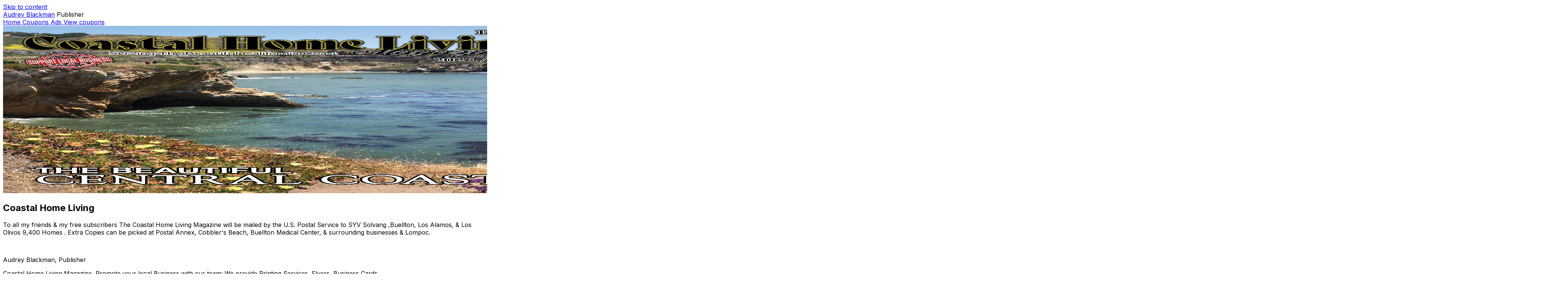

--- FILE ---
content_type: text/html; charset=UTF-8
request_url: https://coastalhomeliving.net/
body_size: 5413
content:
<!DOCTYPE html><html lang="en"> <head><meta charset="utf-8"><meta name="viewport" content="width=device-width, initial-scale=1"><link rel="preconnect" href="https://fonts.googleapis.com"><link rel="preconnect" href="https://fonts.gstatic.com" crossorigin><link href="https://fonts.googleapis.com/css2?family=Inter:ital,wght@0,400;0,500;0,600;0,700;0,900;1,500&display=swap" rel="stylesheet"><title>Coastal Home Living</title><link rel="stylesheet" href="/_astro/accessibility.D6tv7yAK.css"></head> <body class="bg-white text-black" style="font-family: Inter, system-ui, -apple-system, Segoe UI, Roboto, sans-serif;"> <a href="#main" class="sr-only focus:not-sr-only focus:fixed focus:left-4 focus:top-4 focus:z-100 focus:rounded-md focus:bg-white focus:px-4 focus:py-2 focus:text-sm focus:font-semibold focus:text-black focus:shadow">
Skip to content
</a>  <header class="sticky top-0 z-50 bg-white"> <nav class="mx-auto flex h-[80px] w-full max-w-[1520px] items-center justify-between px-4 sm:px-6" aria-label="Primary"> <div class="flex flex-col leading-none"> <a href="/" class="text-[20px] font-black text-black hover:underline">Audrey Blackman</a> <span class="mt-1 text-[12px] font-medium text-gray-600">Publisher</span> </div> <div class="flex items-center gap-3 sm:gap-6"> <a href="#main" class="hidden text-[14px] font-semibold text-black/80 hover:text-black hover:underline sm:inline">
Home
</a> <a href="#coupons" class="hidden text-[14px] font-semibold text-black/80 hover:text-black hover:underline sm:inline">
Coupons
</a> <a href="#ads" class="hidden text-[14px] font-semibold text-black/80 hover:text-black hover:underline sm:inline">
Ads
</a> <a class="inline-flex items-center justify-center gap-1.5 whitespace-nowrap [&#38;_svg]:pointer-events-none [&#38;_svg]:size-4 [&#38;_svg]:shrink-0 transition-all outline-none disabled:pointer-events-none disabled:opacity-50 h-11 rounded-[10px] bg-black px-5 py-3 text-[14px] font-semibold text-white hover:bg-black/90 focus-visible:ring-2 focus-visible:ring-black/30 sm:text-[16px]" data-slot="button" href="#coupons" aria-label="View coupons"> 
View coupons
 </a> </div> </nav> </header> <main id="main" class="bg-white"> <section class="w-full bg-white"> <div class="mx-auto w-full max-w-[1440px] overflow-hidden object-top"> <img src="/_astro/coastal-home-living-hero.s-Cd18oK_bcfTk.webp" alt="Coastal Home Living hero banner" loading="eager" decoding="async" fetchpriority="auto" width="1440" height="440" class="h-[180px] w-full object-cover object-top md:h-[280px] lg:h-[440px]"> </div> </section> <section class="bg-white"> <div class="mx-auto w-full max-w-[1000px] px-6 py-12"> <h1 class="text-[28px] font-bold leading-[38px] text-black">
Coastal Home Living
</h1> <div class="mt-8 text-[20px] font-medium leading-[38px] text-black"> <p class="mb-6">
To all my friends &amp; my free subscribers The Coastal Home Living
        Magazine will be mailed by the U.S. Postal Service to SYV Solvang
        ,Buellton, Los Alamos, &amp; Los Olivos 9,400 Homes . Extra Copies can
        be picked at Postal Annex, Cobbler&apos;s Beach, Buellton Medical
        Center, &amp; surrounding businesses &amp; Lompoc.
</p> <p class="mb-6">&nbsp;</p> <p>Audrey Blackman, Publisher</p> </div> <div class="mx-auto mt-12 max-w-[570px] text-center text-[24px] font-medium italic leading-[38px] text-black"> <p class="mb-6">
Coastal Home Living Magazine, Promote your local Business with our team:
        We provide Printing Services, Flyers, Business Cards.
</p> <p class="mb-6">We Do It All !</p> <p>Please check out our website:</p> </div> <div class="mt-12 overflow-hidden"> <img src="/_astro/coastal-home-living-central-coast.B340N_Nh_ZAMVYF.webp" alt="Coastal landscape" loading="lazy" decoding="async" fetchpriority="auto" width="1280" height="960" class="h-[440px] w-full object-cover object-top"> </div> </div> </section> <section id="coupons" class="bg-white scroll-mt-[96px]"> <div class="mx-auto w-full max-w-[1510px] px-4 pb-16"> <div class="flex flex-col gap-7"> <article class="w-full overflow-hidden rounded-2xl border border-black/10 bg-[#efe8e8] shadow-sm transition-shadow hover:shadow-md"> <div class="grid w-full grid-cols-1 md:grid-cols-[434px_1fr] md:items-stretch"> <button type="button" class="relative h-[240px] w-full overflow-hidden bg-white focus-visible:outline-2 focus-visible:outline-offset-2 focus-visible:outline-black md:h-[350px]" data-modal-open="business-image-modal" data-modal-src="/_astro/alchepharma-naturals.8zBQIouF.jpg" data-modal-alt="Alchepharma Naturals" data-modal-download="alchepharma-naturals.8zBQIouF.jpg" aria-label="Open coupon image for Alchepharma Naturals"> <img src="/_astro/alchepharma-naturals.8zBQIouF_Z21NmdU.webp" alt="Alchepharma Naturals" loading="lazy" decoding="async" fetchpriority="auto" width="1043" height="672" class="h-full w-full object-contain"> </button> <div class="flex w-full flex-col justify-center gap-4 px-6 py-8"> <h2 class="text-[22px] font-bold leading-tight text-black md:text-[26px]"> Alchepharma Naturals </h2> <p class="text-[18px] font-medium leading-snug text-black md:text-[20px]"> Vitamins, Herbs and health food </p>  <div class="flex flex-col gap-2"> <button class="inline-flex items-center justify-center gap-1.5 whitespace-nowrap [&#38;_svg]:pointer-events-none [&#38;_svg]:size-4 [&#38;_svg]:shrink-0 transition-all outline-none disabled:pointer-events-none disabled:opacity-50 h-11 w-fit rounded-[10px] bg-black px-5 py-3 text-[16px] font-semibold text-white hover:bg-black/90 focus-visible:ring-2 focus-visible:ring-black/30" data-slot="button" data-modal-open="business-image-modal" data-modal-src="/_astro/alchepharma-naturals.8zBQIouF.jpg" data-modal-alt="Alchepharma Naturals" data-modal-download="alchepharma-naturals.8zBQIouF.jpg" aria-label="View coupon for Alchepharma Naturals"> 
View coupon
 </button> <p class="text-sm text-gray-700">
Tip: You can also click the image to open a larger view.
</p> </div> </div> </div> </article><article class="w-full overflow-hidden rounded-2xl border border-black/10 bg-[#efe8e8] shadow-sm transition-shadow hover:shadow-md"> <div class="grid w-full grid-cols-1 md:grid-cols-[434px_1fr] md:items-stretch"> <button type="button" class="relative h-[240px] w-full overflow-hidden bg-white focus-visible:outline-2 focus-visible:outline-offset-2 focus-visible:outline-black md:h-[350px]" data-modal-open="business-image-modal" data-modal-src="/_astro/allans-softwash.rw4GVO3O.jpg" data-modal-alt="Allan’s SoftWash" data-modal-download="allans-softwash.rw4GVO3O.jpg" aria-label="Open coupon image for Allan’s SoftWash"> <img src="/_astro/allans-softwash.rw4GVO3O_ZRcXlV.webp" alt="Allan’s SoftWash" loading="lazy" decoding="async" fetchpriority="auto" width="4096" height="2650" class="h-full w-full object-contain"> </button> <div class="flex w-full flex-col justify-center gap-4 px-6 py-8"> <h2 class="text-[22px] font-bold leading-tight text-black md:text-[26px]"> Allan’s SoftWash </h2> <p class="text-[18px] font-medium leading-snug text-black md:text-[20px]"> Call 805-720-5307 for a free estimate </p>  <div class="flex flex-col gap-2"> <button class="inline-flex items-center justify-center gap-1.5 whitespace-nowrap [&#38;_svg]:pointer-events-none [&#38;_svg]:size-4 [&#38;_svg]:shrink-0 transition-all outline-none disabled:pointer-events-none disabled:opacity-50 h-11 w-fit rounded-[10px] bg-black px-5 py-3 text-[16px] font-semibold text-white hover:bg-black/90 focus-visible:ring-2 focus-visible:ring-black/30" data-slot="button" data-modal-open="business-image-modal" data-modal-src="/_astro/allans-softwash.rw4GVO3O.jpg" data-modal-alt="Allan’s SoftWash" data-modal-download="allans-softwash.rw4GVO3O.jpg" aria-label="View coupon for Allan’s SoftWash"> 
View coupon
 </button> <p class="text-sm text-gray-700">
Tip: You can also click the image to open a larger view.
</p> </div> </div> </div> </article><article class="w-full overflow-hidden rounded-2xl border border-black/10 bg-[#efe8e8] shadow-sm transition-shadow hover:shadow-md"> <div class="grid w-full grid-cols-1 md:grid-cols-[434px_1fr] md:items-stretch"> <button type="button" class="relative h-[240px] w-full overflow-hidden bg-white focus-visible:outline-2 focus-visible:outline-offset-2 focus-visible:outline-black md:h-[350px]" data-modal-open="business-image-modal" data-modal-src="/_astro/central-coast-collectibles.BflPCYzA.jpg" data-modal-alt="Central Coast Collectibles" data-modal-download="central-coast-collectibles.BflPCYzA.jpg" aria-label="Open coupon image for Central Coast Collectibles"> <img src="/_astro/central-coast-collectibles.BflPCYzA_XJg1Y.webp" alt="Central Coast Collectibles" loading="lazy" decoding="async" fetchpriority="auto" width="2550" height="1650" class="h-full w-full object-contain"> </button> <div class="flex w-full flex-col justify-center gap-4 px-6 py-8"> <h2 class="text-[22px] font-bold leading-tight text-black md:text-[26px]"> Central Coast Collectibles </h2> <p class="text-[18px] font-medium leading-snug text-black md:text-[20px]"> The largest and highest rated card shop in the central coast </p> <p class="text-[16px] font-medium text-black md:text-[18px]"> <span class="sr-only">Phone:</span> 805-862-2306 </p> <div class="flex flex-col gap-2"> <button class="inline-flex items-center justify-center gap-1.5 whitespace-nowrap [&#38;_svg]:pointer-events-none [&#38;_svg]:size-4 [&#38;_svg]:shrink-0 transition-all outline-none disabled:pointer-events-none disabled:opacity-50 h-11 w-fit rounded-[10px] bg-black px-5 py-3 text-[16px] font-semibold text-white hover:bg-black/90 focus-visible:ring-2 focus-visible:ring-black/30" data-slot="button" data-modal-open="business-image-modal" data-modal-src="/_astro/central-coast-collectibles.BflPCYzA.jpg" data-modal-alt="Central Coast Collectibles" data-modal-download="central-coast-collectibles.BflPCYzA.jpg" aria-label="View coupon for Central Coast Collectibles"> 
View coupon
 </button> <p class="text-sm text-gray-700">
Tip: You can also click the image to open a larger view.
</p> </div> </div> </div> </article> </div> </div> <dialog id="business-image-modal" aria-label="Image preview" class="max-h-[90vh] w-[min(92vw,960px)] mx-auto my-auto rounded-xl p-0 backdrop:bg-black/70"> <div class="relative max-h-[90vh] overflow-auto bg-white p-4"> <button type="button" data-modal-close class="absolute right-3 top-3 inline-flex h-10 w-10 items-center justify-center rounded-full bg-slate-200 text-black shadow-sm transition hover:bg-slate-300 focus-visible:outline-2 focus-visible:outline-offset-2 focus-visible:outline-black" aria-label="Close" title="Close">
×
</button> <a data-modal-download-link class="absolute left-3 top-3 inline-flex h-10 w-10 items-center justify-center rounded-full bg-slate-200 text-black shadow-sm transition hover:bg-slate-300 focus-visible:outline-2 focus-visible:outline-offset-2 focus-visible:outline-black" aria-label="Download" title="Download" href="#" download>
↓
</a> <p data-modal-title class="mt-8 text-sm font-medium text-gray-700"></p> <img data-modal-img class="mt-3 w-full rounded max-h-[70vh] object-contain" alt="" src=""> </div> </dialog> <script>(function(){const id = "business-image-modal";

  (() => {
    const dialog = document.getElementById(id);
    if (!(dialog instanceof HTMLDialogElement)) return;

    const img = dialog.querySelector("[data-modal-img]");
    const closeBtn = dialog.querySelector("[data-modal-close]");
    const downloadLink = dialog.querySelector("[data-modal-download-link]");
    const titleEl = dialog.querySelector("[data-modal-title]");

    const close = () => {
      if (dialog.open) dialog.close();
    };

    // Close on X
    closeBtn?.addEventListener("click", (e) => {
      e.preventDefault();
      close();
    });

    // Close on backdrop click (clicking the dialog itself, outside the inner content)
    dialog.addEventListener("click", (event) => {
      const target = event.target;
      if (target === dialog) close();
    });

    // Close on Escape (native)
    dialog.addEventListener("cancel", (event) => {
      event.preventDefault();
      close();
    });

    // Open handlers
    document.addEventListener("click", (event) => {
      const el =
        event.target instanceof Element
          ? event.target.closest("[data-modal-open]")
          : null;
      if (!el) return;

      const modalId = el.getAttribute("data-modal-open");
      if (modalId !== dialog.id) return;

      const src = el.getAttribute("data-modal-src") || "";
      const alt = el.getAttribute("data-modal-alt") || "";
      const downloadName = el.getAttribute("data-modal-download") || "";

      if (img instanceof HTMLImageElement) {
        img.src = src;
        img.alt = alt;
      }

      if (titleEl instanceof HTMLElement) {
        titleEl.textContent = alt || "Image preview";
      }

      if (downloadLink instanceof HTMLAnchorElement) {
        downloadLink.href = src;
        if (downloadName) downloadLink.setAttribute("download", downloadName);
      }

      dialog.showModal();
    });
  })();
})();</script> </section> <section id="ads" class="bg-white scroll-mt-[96px]"> <div class="mx-auto w-full max-w-[1510px] px-4 pb-16"> <div class="flex items-end justify-between gap-6"> <div> <h2 class="text-2xl font-bold text-black">More local ads</h2> <p class="mt-1 text-sm text-gray-700">
Tap an ad to view it larger. Use the arrows to browse, or download.
</p> </div> </div> <div class="mt-6 grid grid-cols-2 gap-3 sm:grid-cols-3 lg:grid-cols-4"> <button type="button" class="group relative flex aspect-square w-full items-center justify-center overflow-hidden rounded-xl border border-black/10 bg-white shadow-sm transition hover:shadow-md focus-visible:outline-2 focus-visible:outline-offset-2 focus-visible:outline-black" data-gallery-open="ad-gallery-modal" data-gallery-index="0" aria-label="Open Advertisement: Frame 29"> <img src="/_astro/Frame%2029.oyd16b7Y_15w0P9.webp" alt="Advertisement: Frame 29" loading="lazy" decoding="async" fetchpriority="auto" width="520" height="520" class="h-full w-full object-contain p-2 transition-transform group-hover:scale-[1.01]"> </button><button type="button" class="group relative flex aspect-square w-full items-center justify-center overflow-hidden rounded-xl border border-black/10 bg-white shadow-sm transition hover:shadow-md focus-visible:outline-2 focus-visible:outline-offset-2 focus-visible:outline-black" data-gallery-open="ad-gallery-modal" data-gallery-index="1" aria-label="Open Advertisement: Frame 30"> <img src="/_astro/Frame%2030.B1Lz4OWy_Z1MlLiU.webp" alt="Advertisement: Frame 30" loading="lazy" decoding="async" fetchpriority="auto" width="520" height="520" class="h-full w-full object-contain p-2 transition-transform group-hover:scale-[1.01]"> </button><button type="button" class="group relative flex aspect-square w-full items-center justify-center overflow-hidden rounded-xl border border-black/10 bg-white shadow-sm transition hover:shadow-md focus-visible:outline-2 focus-visible:outline-offset-2 focus-visible:outline-black" data-gallery-open="ad-gallery-modal" data-gallery-index="2" aria-label="Open Advertisement: Frame 31"> <img src="/_astro/Frame%2031.DtyhSQ3C_Z2aOHgA.webp" alt="Advertisement: Frame 31" loading="lazy" decoding="async" fetchpriority="auto" width="520" height="520" class="h-full w-full object-contain p-2 transition-transform group-hover:scale-[1.01]"> </button><button type="button" class="group relative flex aspect-square w-full items-center justify-center overflow-hidden rounded-xl border border-black/10 bg-white shadow-sm transition hover:shadow-md focus-visible:outline-2 focus-visible:outline-offset-2 focus-visible:outline-black" data-gallery-open="ad-gallery-modal" data-gallery-index="3" aria-label="Open Advertisement: Frame 32"> <img src="/_astro/Frame%2032.BNDBa4NX_Zh9zjk.webp" alt="Advertisement: Frame 32" loading="lazy" decoding="async" fetchpriority="auto" width="520" height="520" class="h-full w-full object-contain p-2 transition-transform group-hover:scale-[1.01]"> </button><button type="button" class="group relative flex aspect-square w-full items-center justify-center overflow-hidden rounded-xl border border-black/10 bg-white shadow-sm transition hover:shadow-md focus-visible:outline-2 focus-visible:outline-offset-2 focus-visible:outline-black" data-gallery-open="ad-gallery-modal" data-gallery-index="4" aria-label="Open Advertisement: Frame 33"> <img src="/_astro/Frame%2033.CJ6EY54O_Z1wyi03.webp" alt="Advertisement: Frame 33" loading="lazy" decoding="async" fetchpriority="auto" width="520" height="520" class="h-full w-full object-contain p-2 transition-transform group-hover:scale-[1.01]"> </button><button type="button" class="group relative flex aspect-square w-full items-center justify-center overflow-hidden rounded-xl border border-black/10 bg-white shadow-sm transition hover:shadow-md focus-visible:outline-2 focus-visible:outline-offset-2 focus-visible:outline-black" data-gallery-open="ad-gallery-modal" data-gallery-index="5" aria-label="Open Advertisement: Frame 35"> <img src="/_astro/Frame%2035.3gTZAa47_1c67xp.webp" alt="Advertisement: Frame 35" loading="lazy" decoding="async" fetchpriority="auto" width="520" height="520" class="h-full w-full object-contain p-2 transition-transform group-hover:scale-[1.01]"> </button><button type="button" class="group relative flex aspect-square w-full items-center justify-center overflow-hidden rounded-xl border border-black/10 bg-white shadow-sm transition hover:shadow-md focus-visible:outline-2 focus-visible:outline-offset-2 focus-visible:outline-black" data-gallery-open="ad-gallery-modal" data-gallery-index="6" aria-label="Open Advertisement: Frame 36"> <img src="/_astro/Frame%2036.CJn7suFF_12YKa6.webp" alt="Advertisement: Frame 36" loading="lazy" decoding="async" fetchpriority="auto" width="520" height="520" class="h-full w-full object-contain p-2 transition-transform group-hover:scale-[1.01]"> </button><button type="button" class="group relative flex aspect-square w-full items-center justify-center overflow-hidden rounded-xl border border-black/10 bg-white shadow-sm transition hover:shadow-md focus-visible:outline-2 focus-visible:outline-offset-2 focus-visible:outline-black" data-gallery-open="ad-gallery-modal" data-gallery-index="7" aria-label="Open Advertisement: Frame 37"> <img src="/_astro/Frame%2037.BIx0X6lM_HlxIx.webp" alt="Advertisement: Frame 37" loading="lazy" decoding="async" fetchpriority="auto" width="520" height="520" class="h-full w-full object-contain p-2 transition-transform group-hover:scale-[1.01]"> </button><button type="button" class="group relative flex aspect-square w-full items-center justify-center overflow-hidden rounded-xl border border-black/10 bg-white shadow-sm transition hover:shadow-md focus-visible:outline-2 focus-visible:outline-offset-2 focus-visible:outline-black" data-gallery-open="ad-gallery-modal" data-gallery-index="8" aria-label="Open Advertisement: Frame 38"> <img src="/_astro/Frame%2038.DcYkhYr2_2hUX29.webp" alt="Advertisement: Frame 38" loading="lazy" decoding="async" fetchpriority="auto" width="520" height="520" class="h-full w-full object-contain p-2 transition-transform group-hover:scale-[1.01]"> </button><button type="button" class="group relative flex aspect-square w-full items-center justify-center overflow-hidden rounded-xl border border-black/10 bg-white shadow-sm transition hover:shadow-md focus-visible:outline-2 focus-visible:outline-offset-2 focus-visible:outline-black" data-gallery-open="ad-gallery-modal" data-gallery-index="9" aria-label="Open Advertisement: Frame 39"> <img src="/_astro/Frame%2039.GBRVURea_Z6kitd.webp" alt="Advertisement: Frame 39" loading="lazy" decoding="async" fetchpriority="auto" width="520" height="520" class="h-full w-full object-contain p-2 transition-transform group-hover:scale-[1.01]"> </button><button type="button" class="group relative flex aspect-square w-full items-center justify-center overflow-hidden rounded-xl border border-black/10 bg-white shadow-sm transition hover:shadow-md focus-visible:outline-2 focus-visible:outline-offset-2 focus-visible:outline-black" data-gallery-open="ad-gallery-modal" data-gallery-index="10" aria-label="Open Advertisement: Frame 40"> <img src="/_astro/Frame%2040.oiPR0kGr_Zopngd.webp" alt="Advertisement: Frame 40" loading="lazy" decoding="async" fetchpriority="auto" width="520" height="520" class="h-full w-full object-contain p-2 transition-transform group-hover:scale-[1.01]"> </button><button type="button" class="group relative flex aspect-square w-full items-center justify-center overflow-hidden rounded-xl border border-black/10 bg-white shadow-sm transition hover:shadow-md focus-visible:outline-2 focus-visible:outline-offset-2 focus-visible:outline-black" data-gallery-open="ad-gallery-modal" data-gallery-index="11" aria-label="Open Advertisement: Frame 41"> <img src="/_astro/Frame%2041.mCI0sboR_Z1rYCDD.webp" alt="Advertisement: Frame 41" loading="lazy" decoding="async" fetchpriority="auto" width="520" height="520" class="h-full w-full object-contain p-2 transition-transform group-hover:scale-[1.01]"> </button><button type="button" class="group relative flex aspect-square w-full items-center justify-center overflow-hidden rounded-xl border border-black/10 bg-white shadow-sm transition hover:shadow-md focus-visible:outline-2 focus-visible:outline-offset-2 focus-visible:outline-black" data-gallery-open="ad-gallery-modal" data-gallery-index="12" aria-label="Open Advertisement: Frame 42"> <img src="/_astro/Frame%2042.aK_kOXZR_1RUBPa.webp" alt="Advertisement: Frame 42" loading="lazy" decoding="async" fetchpriority="auto" width="520" height="520" class="h-full w-full object-contain p-2 transition-transform group-hover:scale-[1.01]"> </button><button type="button" class="group relative flex aspect-square w-full items-center justify-center overflow-hidden rounded-xl border border-black/10 bg-white shadow-sm transition hover:shadow-md focus-visible:outline-2 focus-visible:outline-offset-2 focus-visible:outline-black" data-gallery-open="ad-gallery-modal" data-gallery-index="13" aria-label="Open Advertisement: Frame 43"> <img src="/_astro/Frame%2043.V6RMHnme_wlCQ9.webp" alt="Advertisement: Frame 43" loading="lazy" decoding="async" fetchpriority="auto" width="520" height="520" class="h-full w-full object-contain p-2 transition-transform group-hover:scale-[1.01]"> </button><button type="button" class="group relative flex aspect-square w-full items-center justify-center overflow-hidden rounded-xl border border-black/10 bg-white shadow-sm transition hover:shadow-md focus-visible:outline-2 focus-visible:outline-offset-2 focus-visible:outline-black" data-gallery-open="ad-gallery-modal" data-gallery-index="14" aria-label="Open Advertisement: Frame 44"> <img src="/_astro/Frame%2044.CXl2FFLX_1E3BKP.webp" alt="Advertisement: Frame 44" loading="lazy" decoding="async" fetchpriority="auto" width="520" height="520" class="h-full w-full object-contain p-2 transition-transform group-hover:scale-[1.01]"> </button><button type="button" class="group relative flex aspect-square w-full items-center justify-center overflow-hidden rounded-xl border border-black/10 bg-white shadow-sm transition hover:shadow-md focus-visible:outline-2 focus-visible:outline-offset-2 focus-visible:outline-black" data-gallery-open="ad-gallery-modal" data-gallery-index="15" aria-label="Open Advertisement: Frame 45"> <img src="/_astro/Frame%2045.D-mS7yQ0_NL2hG.webp" alt="Advertisement: Frame 45" loading="lazy" decoding="async" fetchpriority="auto" width="520" height="520" class="h-full w-full object-contain p-2 transition-transform group-hover:scale-[1.01]"> </button><button type="button" class="group relative flex aspect-square w-full items-center justify-center overflow-hidden rounded-xl border border-black/10 bg-white shadow-sm transition hover:shadow-md focus-visible:outline-2 focus-visible:outline-offset-2 focus-visible:outline-black" data-gallery-open="ad-gallery-modal" data-gallery-index="16" aria-label="Open Advertisement: Frame 46"> <img src="/_astro/Frame%2046.he-2NwtE_Zqdf2U.webp" alt="Advertisement: Frame 46" loading="lazy" decoding="async" fetchpriority="auto" width="520" height="520" class="h-full w-full object-contain p-2 transition-transform group-hover:scale-[1.01]"> </button><button type="button" class="group relative flex aspect-square w-full items-center justify-center overflow-hidden rounded-xl border border-black/10 bg-white shadow-sm transition hover:shadow-md focus-visible:outline-2 focus-visible:outline-offset-2 focus-visible:outline-black" data-gallery-open="ad-gallery-modal" data-gallery-index="17" aria-label="Open Advertisement: Frame 47"> <img src="/_astro/Frame%2047.D1meIo_a_ZWeYcd.webp" alt="Advertisement: Frame 47" loading="lazy" decoding="async" fetchpriority="auto" width="520" height="520" class="h-full w-full object-contain p-2 transition-transform group-hover:scale-[1.01]"> </button><button type="button" class="group relative flex aspect-square w-full items-center justify-center overflow-hidden rounded-xl border border-black/10 bg-white shadow-sm transition hover:shadow-md focus-visible:outline-2 focus-visible:outline-offset-2 focus-visible:outline-black" data-gallery-open="ad-gallery-modal" data-gallery-index="18" aria-label="Open Advertisement: Rectangle 37 (1)"> <img src="/_astro/Rectangle%2037%20(1).jwTr26W4_Z1EqhQK.webp" alt="Advertisement: Rectangle 37 (1)" loading="lazy" decoding="async" fetchpriority="auto" width="520" height="520" class="h-full w-full object-contain p-2 transition-transform group-hover:scale-[1.01]"> </button><button type="button" class="group relative flex aspect-square w-full items-center justify-center overflow-hidden rounded-xl border border-black/10 bg-white shadow-sm transition hover:shadow-md focus-visible:outline-2 focus-visible:outline-offset-2 focus-visible:outline-black" data-gallery-open="ad-gallery-modal" data-gallery-index="19" aria-label="Open Advertisement: Rectangle 37 (2)"> <img src="/_astro/Rectangle%2037%20(2).a4v2BisC_1xDkoI.webp" alt="Advertisement: Rectangle 37 (2)" loading="lazy" decoding="async" fetchpriority="auto" width="520" height="520" class="h-full w-full object-contain p-2 transition-transform group-hover:scale-[1.01]"> </button><button type="button" class="group relative flex aspect-square w-full items-center justify-center overflow-hidden rounded-xl border border-black/10 bg-white shadow-sm transition hover:shadow-md focus-visible:outline-2 focus-visible:outline-offset-2 focus-visible:outline-black" data-gallery-open="ad-gallery-modal" data-gallery-index="20" aria-label="Open Advertisement: Rectangle 37 (3)"> <img src="/_astro/Rectangle%2037%20(3).BXtKWP_e_ZAyQTz.webp" alt="Advertisement: Rectangle 37 (3)" loading="lazy" decoding="async" fetchpriority="auto" width="520" height="520" class="h-full w-full object-contain p-2 transition-transform group-hover:scale-[1.01]"> </button><button type="button" class="group relative flex aspect-square w-full items-center justify-center overflow-hidden rounded-xl border border-black/10 bg-white shadow-sm transition hover:shadow-md focus-visible:outline-2 focus-visible:outline-offset-2 focus-visible:outline-black" data-gallery-open="ad-gallery-modal" data-gallery-index="21" aria-label="Open Advertisement: Rectangle 37 (4)"> <img src="/_astro/Rectangle%2037%20(4).CHk8XL8H_1vCAt4.webp" alt="Advertisement: Rectangle 37 (4)" loading="lazy" decoding="async" fetchpriority="auto" width="520" height="520" class="h-full w-full object-contain p-2 transition-transform group-hover:scale-[1.01]"> </button><button type="button" class="group relative flex aspect-square w-full items-center justify-center overflow-hidden rounded-xl border border-black/10 bg-white shadow-sm transition hover:shadow-md focus-visible:outline-2 focus-visible:outline-offset-2 focus-visible:outline-black" data-gallery-open="ad-gallery-modal" data-gallery-index="22" aria-label="Open Advertisement: Rectangle 37 (5)"> <img src="/_astro/Rectangle%2037%20(5).DVaMfULg_Z1qLVrw.webp" alt="Advertisement: Rectangle 37 (5)" loading="lazy" decoding="async" fetchpriority="auto" width="520" height="520" class="h-full w-full object-contain p-2 transition-transform group-hover:scale-[1.01]"> </button><button type="button" class="group relative flex aspect-square w-full items-center justify-center overflow-hidden rounded-xl border border-black/10 bg-white shadow-sm transition hover:shadow-md focus-visible:outline-2 focus-visible:outline-offset-2 focus-visible:outline-black" data-gallery-open="ad-gallery-modal" data-gallery-index="23" aria-label="Open Advertisement: Rectangle 37 (6)"> <img src="/_astro/Rectangle%2037%20(6).6c9572K7_CnVec.webp" alt="Advertisement: Rectangle 37 (6)" loading="lazy" decoding="async" fetchpriority="auto" width="520" height="520" class="h-full w-full object-contain p-2 transition-transform group-hover:scale-[1.01]"> </button><button type="button" class="group relative flex aspect-square w-full items-center justify-center overflow-hidden rounded-xl border border-black/10 bg-white shadow-sm transition hover:shadow-md focus-visible:outline-2 focus-visible:outline-offset-2 focus-visible:outline-black" data-gallery-open="ad-gallery-modal" data-gallery-index="24" aria-label="Open Advertisement: Rectangle 37 (7)"> <img src="/_astro/Rectangle%2037%20(7).B5FRVLN4_4pLJi.webp" alt="Advertisement: Rectangle 37 (7)" loading="lazy" decoding="async" fetchpriority="auto" width="520" height="520" class="h-full w-full object-contain p-2 transition-transform group-hover:scale-[1.01]"> </button><button type="button" class="group relative flex aspect-square w-full items-center justify-center overflow-hidden rounded-xl border border-black/10 bg-white shadow-sm transition hover:shadow-md focus-visible:outline-2 focus-visible:outline-offset-2 focus-visible:outline-black" data-gallery-open="ad-gallery-modal" data-gallery-index="25" aria-label="Open Advertisement: Rectangle 37 (8)"> <img src="/_astro/Rectangle%2037%20(8).BDEl_74D_Z1Xnm5Q.webp" alt="Advertisement: Rectangle 37 (8)" loading="lazy" decoding="async" fetchpriority="auto" width="520" height="520" class="h-full w-full object-contain p-2 transition-transform group-hover:scale-[1.01]"> </button><button type="button" class="group relative flex aspect-square w-full items-center justify-center overflow-hidden rounded-xl border border-black/10 bg-white shadow-sm transition hover:shadow-md focus-visible:outline-2 focus-visible:outline-offset-2 focus-visible:outline-black" data-gallery-open="ad-gallery-modal" data-gallery-index="26" aria-label="Open Advertisement: Rectangle 37"> <img src="/_astro/Rectangle%2037.EwqwFdsr_ZjiqYC.webp" alt="Advertisement: Rectangle 37" loading="lazy" decoding="async" fetchpriority="auto" width="520" height="520" class="h-full w-full object-contain p-2 transition-transform group-hover:scale-[1.01]"> </button> </div> </div> <dialog id="ad-gallery-modal" class="relative min-h-[300px] max-h-[90vh] w-[min(92vw,1100px)] rounded-xl p-0 backdrop:bg-black/70 mx-auto" aria-label="Advertisement viewer"> <div class=" bg-white p-4"> <button type="button" data-gallery-close class="absolute right-3 top-3 inline-flex h-10 w-10 items-center justify-center rounded-full bg-slate-200 text-black shadow-sm transition hover:bg-slate-300 focus-visible:outline-2 focus-visible:outline-offset-2 focus-visible:outline-black" aria-label="Close" title="Close">
×
</button> <a data-gallery-download class="absolute left-3 top-3 inline-flex h-10 w-10 items-center justify-center rounded-full bg-slate-200 text-black shadow-sm transition hover:bg-slate-300 focus-visible:outline-2 focus-visible:outline-offset-2 focus-visible:outline-black" aria-label="Download" title="Download" href="#" download>
↓
</a> <button type="button" data-gallery-prev class="absolute left-3 bottom-2 -translate-y-1/2 inline-flex h-10 w-10 items-center justify-center rounded-full bg-white/90 text-black shadow-sm transition hover:bg-white focus-visible:outline-2 focus-visible:outline-offset-2 focus-visible:outline-black" aria-label="Previous image" title="Previous">
‹
</button> <button type="button" data-gallery-next class="absolute right-3 bottom-2 -translate-y-1/2 inline-flex h-10 w-10 items-center justify-center rounded-full bg-white/90 text-black shadow-sm transition hover:bg-white focus-visible:outline-2 focus-visible:outline-offset-2 focus-visible:outline-black" aria-label="Next image" title="Next">
›
</button> <!-- <p data-gallery-title class="mt-8 text-sm font-medium text-gray-700">
        </p> --> <img data-gallery-img class="mt-3 w-full rounded max-h-[75vh] object-contain" alt="" src=""> </div> </dialog> <script>(function(){const id = "ad-gallery-modal";
const items = [{"modalSrc":"/_astro/Frame%2029.oyd16b7Y_2q3Mpw.webp","alt":"Advertisement: Frame 29","downloadName":"Frame 29.webp"},{"modalSrc":"/_astro/Frame%2030.B1Lz4OWy_ZuSdgC.webp","alt":"Advertisement: Frame 30","downloadName":"Frame 30.webp"},{"modalSrc":"/_astro/Frame%2031.DtyhSQ3C_Z2gbRrA.webp","alt":"Advertisement: Frame 31","downloadName":"Frame 31.webp"},{"modalSrc":"/_astro/Frame%2032.BNDBa4NX_zvz9g.webp","alt":"Advertisement: Frame 32","downloadName":"Frame 32.webp"},{"modalSrc":"/_astro/Frame%2033.CJ6EY54O_2qxwun.webp","alt":"Advertisement: Frame 33","downloadName":"Frame 33.webp"},{"modalSrc":"/_astro/Frame%2035.3gTZAa47_FH3zI.webp","alt":"Advertisement: Frame 35","downloadName":"Frame 35.webp"},{"modalSrc":"/_astro/Frame%2036.CJn7suFF_18EOy0.webp","alt":"Advertisement: Frame 36","downloadName":"Frame 36.webp"},{"modalSrc":"/_astro/Frame%2037.BIx0X6lM_O8MGA.webp","alt":"Advertisement: Frame 37","downloadName":"Frame 37.webp"},{"modalSrc":"/_astro/Frame%2038.DcYkhYr2_Z1e7dee.webp","alt":"Advertisement: Frame 38","downloadName":"Frame 38.webp"},{"modalSrc":"/_astro/Frame%2039.GBRVURea_HAy6B.webp","alt":"Advertisement: Frame 39","downloadName":"Frame 39.webp"},{"modalSrc":"/_astro/Frame%2040.oiPR0kGr_1Gpplt.webp","alt":"Advertisement: Frame 40","downloadName":"Frame 40.webp"},{"modalSrc":"/_astro/Frame%2041.mCI0sboR_ZBiwD8.webp","alt":"Advertisement: Frame 41","downloadName":"Frame 41.webp"},{"modalSrc":"/_astro/Frame%2042.aK_kOXZR_1jir85.webp","alt":"Advertisement: Frame 42","downloadName":"Frame 42.webp"},{"modalSrc":"/_astro/Frame%2043.V6RMHnme_277b3.webp","alt":"Advertisement: Frame 43","downloadName":"Frame 43.webp"},{"modalSrc":"/_astro/Frame%2044.CXl2FFLX_ZDqrf9.webp","alt":"Advertisement: Frame 44","downloadName":"Frame 44.webp"},{"modalSrc":"/_astro/Frame%2045.D-mS7yQ0_Z1hmJX3.webp","alt":"Advertisement: Frame 45","downloadName":"Frame 45.webp"},{"modalSrc":"/_astro/Frame%2046.he-2NwtE_LzA6C.webp","alt":"Advertisement: Frame 46","downloadName":"Frame 46.webp"},{"modalSrc":"/_astro/Frame%2047.D1meIo_a_ZeGU9I.webp","alt":"Advertisement: Frame 47","downloadName":"Frame 47.webp"},{"modalSrc":"/_astro/Rectangle%2037%20(1).jwTr26W4_Z1WFPp.webp","alt":"Advertisement: Rectangle 37 (1)","downloadName":"Rectangle 37 (1).webp"},{"modalSrc":"/_astro/Rectangle%2037%20(2).a4v2BisC_Z25A7Pm.webp","alt":"Advertisement: Rectangle 37 (2)","downloadName":"Rectangle 37 (2).webp"},{"modalSrc":"/_astro/Rectangle%2037%20(3).BXtKWP_e_2ptCNz.webp","alt":"Advertisement: Rectangle 37 (3)","downloadName":"Rectangle 37 (3).webp"},{"modalSrc":"/_astro/Rectangle%2037%20(4).CHk8XL8H_1Xebbf.webp","alt":"Advertisement: Rectangle 37 (4)","downloadName":"Rectangle 37 (4).webp"},{"modalSrc":"/_astro/Rectangle%2037%20(5).DVaMfULg_1NP39L.webp","alt":"Advertisement: Rectangle 37 (5)","downloadName":"Rectangle 37 (5).webp"},{"modalSrc":"/_astro/Rectangle%2037%20(6).6c9572K7_ZrPkfp.webp","alt":"Advertisement: Rectangle 37 (6)","downloadName":"Rectangle 37 (6).webp"},{"modalSrc":"/_astro/Rectangle%2037%20(7).B5FRVLN4_Z2aFV1a.webp","alt":"Advertisement: Rectangle 37 (7)","downloadName":"Rectangle 37 (7).webp"},{"modalSrc":"/_astro/Rectangle%2037%20(8).BDEl_74D_uUrCp.webp","alt":"Advertisement: Rectangle 37 (8)","downloadName":"Rectangle 37 (8).webp"},{"modalSrc":"/_astro/Rectangle%2037.EwqwFdsr_Z1umbqv.webp","alt":"Advertisement: Rectangle 37","downloadName":"Rectangle 37.webp"}];

    (() => {
        const dialog = document.getElementById(id);
        if (!(dialog instanceof HTMLDialogElement)) return;

        const img = dialog.querySelector("[data-gallery-img]");
        const titleEl = dialog.querySelector("[data-gallery-title]");
        const closeBtn = dialog.querySelector("[data-gallery-close]");
        const prevBtn = dialog.querySelector("[data-gallery-prev]");
        const nextBtn = dialog.querySelector("[data-gallery-next]");
        const downloadLink = dialog.querySelector("[data-gallery-download]");

        let index = 0;
        let lastFocused = null;

        const render = () => {
            const it = items[index];
            if (!it) return;

            if (img instanceof HTMLImageElement) {
                img.src = it.modalSrc;
                img.alt = it.alt || "";
            }

            if (titleEl instanceof HTMLElement) {
                titleEl.textContent = it.alt || "Image";
            }

            if (downloadLink instanceof HTMLAnchorElement) {
                downloadLink.href = it.modalSrc;
                downloadLink.setAttribute(
                    "download",
                    it.downloadName || "image.webp",
                );
            }
        };

        const openAt = (i) => {
            index = Math.max(0, Math.min(items.length - 1, i));
            lastFocused = document.activeElement;
            render();
            dialog.showModal();
            closeBtn?.focus?.();
        };

        const close = () => {
            if (dialog.open) dialog.close();
        };

        const prev = () => {
            index = (index - 1 + items.length) % items.length;
            render();
        };

        const next = () => {
            index = (index + 1) % items.length;
            render();
        };

        // Open handlers (any element with data-gallery-open=id + data-gallery-index)
        document.addEventListener("click", (event) => {
            const el =
                event.target instanceof Element
                    ? event.target.closest("[data-gallery-open]")
                    : null;
            if (!el) return;

            const modalId = el.getAttribute("data-gallery-open");
            if (modalId !== id) return;

            const i = Number(el.getAttribute("data-gallery-index") || "0");
            openAt(Number.isFinite(i) ? i : 0);
        });

        closeBtn?.addEventListener("click", (e) => {
            e.preventDefault();
            close();
        });
        prevBtn?.addEventListener("click", (e) => {
            e.preventDefault();
            prev();
        });
        nextBtn?.addEventListener("click", (e) => {
            e.preventDefault();
            next();
        });

        // Backdrop click closes
        dialog.addEventListener("click", (event) => {
            if (event.target === dialog) close();
        });

        // ESC closes (native)
        dialog.addEventListener("cancel", (event) => {
            event.preventDefault();
            close();
        });

        // Keyboard nav
        dialog.addEventListener("keydown", (event) => {
            if (event.key === "ArrowLeft") prev();
            if (event.key === "ArrowRight") next();
        });

        // Restore focus on close
        dialog.addEventListener("close", () => {
            if (lastFocused && typeof lastFocused.focus === "function")
                lastFocused.focus();
        });
    })();
})();</script> </section> </main> <footer class="border-t border-[#d9d9d9] bg-white"> <div class="mx-auto w-full max-w-[1540px] px-6 py-10"> <div class="grid grid-cols-1 gap-8 md:grid-cols-2 md:items-start"> <div class="space-y-3"> <p class="text-lg font-semibold text-black">Coastal Home Living</p> <p class="text-sm leading-relaxed text-gray-700">
Promoting business and professionals
</p> <a href="https://www.instagram.com/coastalhomeliving805/" target="_blank" rel="noreferrer" class="inline-flex text-sm font-semibold text-black hover:underline">
Instagram: @coastalhomeliving805
</a> </div> <div class="space-y-3 md:justify-self-end md:text-right"> <p class="text-sm font-semibold text-black">
All business inquiries, please contact Audrey Blackman
</p> <div class="space-y-1 text-sm text-gray-700"> <div> <a class="font-semibold text-black hover:underline" href="tel:+18056372234">
(805) 637-2234
</a> </div> <div> <a class="font-semibold text-black hover:underline" href="mailto:audreyilablackman@gmail.com">
audreyilablackman@gmail.com
</a> </div> </div> </div> </div> <div class="mt-10 flex flex-col gap-3 border-t border-black/10 pt-6 text-sm text-gray-700 md:flex-row md:items-center md:justify-between"> <p>&copy; 2026 Coastal Home Living</p> <nav aria-label="Footer legal" class="flex flex-wrap gap-x-6 gap-y-2"> <a class="font-semibold text-black hover:underline" href="/privacy">
Privacy Policy
</a> <a class="font-semibold text-black hover:underline" href="/do-not-sell">
Do Not Sell or Share My Personal Information
</a> <a class="font-semibold text-black hover:underline" href="/accessibility">
Accessibility Statement
</a> </nav> </div> </div> </footer>  </body></html>